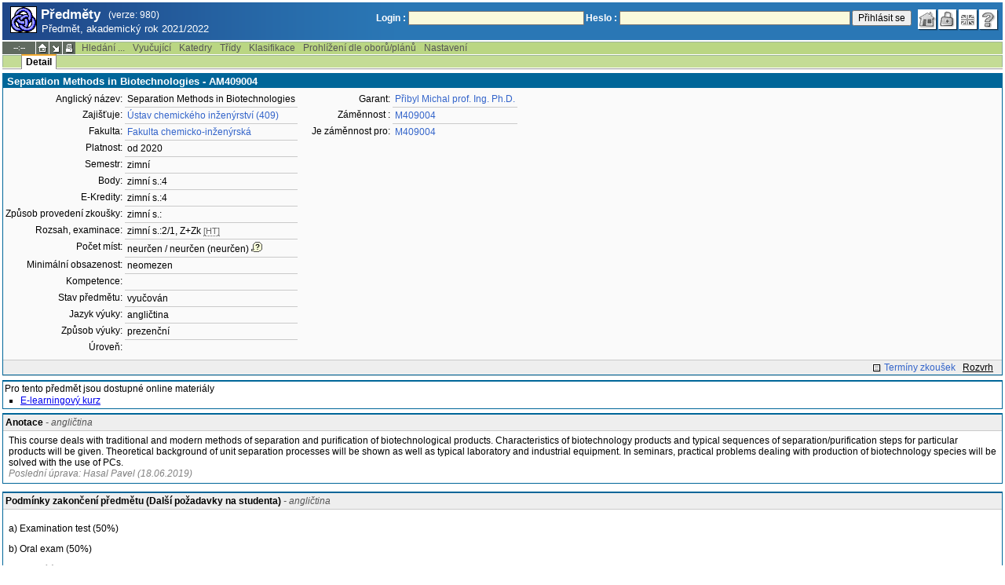

--- FILE ---
content_type: text/html; charset=utf-8
request_url: https://student.vscht.cz/predmety/index.php?do=predmet&kod=AM409004&dlpar=YToxOntzOjg6InByZWRtZXR5IjthOjE6e3M6Mzoic2tyIjtzOjQ6IjIwMjEiO319
body_size: 30903
content:
<!DOCTYPE html>
<html lang="cs">
	<head>
		<meta charset="UTF-8" />
		<meta name="formatter" content="student.vscht.cz" />
		<meta name="robots" content="noarchive" />
		<title>Předměty</title>
		<link rel="shortcut icon" href="https://stud-stat.vscht.cz/img/stev.gif" type="image/gif" />
		<style type="text/css" media="all">
			<!-- @import url(https://stud-stat.vscht.cz/img/jquery-ui.css?1768820264); -->
			<!-- @import url(https://stud-stat.vscht.cz/img/stev.css?1768820263); -->
			<!-- @import url(https://stud-stat.vscht.cz/img/gray.css?1768820263); -->
			<!-- @import url(https://stud-stat.vscht.cz/predmety/predmety.css); -->
		</style>

<script language="javascript" type="text/javascript">
document.domain = "vscht.cz";
</script>

		<script type="text/javascript" src="../lib/js_jquery.js?ver=1768820262"></script>
		<script type="text/javascript" src="../lib/js_jquery.placeholder.js?ver=1768820262"></script>
		<script type="text/javascript" src="../lib/js_jquery.gray.js?ver=1768820262"></script>
		<script type="text/javascript" src="../lib/js_jquery.ui.js?ver=1768820262"></script>
		<script type="text/javascript" src="../lib/js_stev.js?ver=1768820262"></script>
		<script type="text/javascript" src="../lib/js_ajax.js?ver=1768820262"></script>
		<script type="text/javascript" src="../lib/html2canvas.js?ver=1768820262"></script>
		<script type="text/javascript" src="../predmety/predmety.js?ver=1764686505"></script>

<script language="javascript" type="text/javascript">
var dl_pie = false;
</script>

	</head>
<body onclick="if(!isChildOfRegDiv(getEventSourceElement(event))) { HideAllRegisteredDivs(); }" class="pie_available classic_login_available" data-logged="0">
<a name="stev_top"></a>

<script language="javascript" type="text/javascript">
var dl_lang_id="cs"; var dl_lang = {};dl_lang["stev.js_input_bold"] = "Text, který má být tučný";dl_lang["stev.js_input_italic"] = "Text, který má být kurzívou";dl_lang["stev.js_input_underline"] = "Text, který má být podtržený";dl_lang["stev.js_input_sup"] = "Text, který má být horním indexem";dl_lang["stev.js_input_sub"] = "Text, který má být dolním indexem";dl_lang["stev.js_selected_multiple"] = "Označené položky (klikněte pro odznačení)";dl_lang["stev.js_session_timeout"] = "Sezení je ukončeno. Pro další práci s IS se znovu přihlašte.\nVeškerá neuložená data budou ztracena. Zkopírujte si rozepsaná data.";dl_lang["stev.order_kod_nazev"] = "Změnit třídění na kód - název";dl_lang["stev.order_nazev_kod"] = "Změnit třídění na název - kód";dl_lang["stev.notify.before"] = "před \x3Cmin\x3E min";dl_lang["stev.autocomplete.placeholder"] = "...hledat";dl_lang["stev.autocomplete.more.placeholder"] = "... další";dl_lang["stev.hlaseni_pripravuji"] = "Shromažďuji potřebné informace pro hlášení problému...";dl_lang["stev.page_unlimited.warning"] = "POZOR: Nastavujete neomezené stránkování. To způsobí zobrazení všech možných výsledků, kterých může být MNOHO. Souhlasíte?";dl_lang["stev.pie.napoveda_zobraz"] = "Zobrazit nápovědu";dl_lang["stev.form.html_check"] = "VAROVÁNÍ: Způsob zápisu HTML značek uvedený v tomto políčku může způsobovat špatné zobrazení na stránce.";dl_lang["stev.form.html_check.navrh"] = "Navrhovaná úprava:";dl_lang["stev.form.html_check.problems"] = "Nalezené problémy a opravy (validátor Tidy):";dl_lang["stev.form.html_check.pouzit"] = "Opravit";dl_lang["stev.form.html_check.navrhnout"] = "Návrh opravy";dl_lang["stev.zbyva"] = "zbývá";dl_lang["stev.prebyva"] = "přebývá";dl_lang["stev.dominima"] = "do minima";dl_lang["stev.domaxima"] = "do maxima";dl_lang["stev.dlg_neodpovida_podminkam"] = "Hodnota již nevyhovuje podmínkám definovaným pro tuto položku.";dl_lang["stev.dlg_neplatne"] = "Položka je v číselníku označena jako neplatná.";dl_lang["stev.dlg_expirovane"] = "Položka je v číselníku již expirovaná.";dl_lang["stev.dlg_nezavedene"] = "Položka není v číselníku zatím zavedena.";dl_lang["stev.leave_form"] = "Vypadá to, že máte rozeditovaný formulář. Opuštěním stránky bez uložení přijdete o data. Opravdu odejít?";dl_lang["stev.filtr.podcarou.odstranit"] = "odstranit";dl_lang["stev.filtr.podcarou.odstranitradek"] = "odstranit řádek";
</script>


<script language="javascript" type="text/javascript">
var dl_root = ".."; var dl_pie_switch = false; var dl_id="";var dl_tid=""; var dl_lang_id="cs";
            var dl_config = {
               stev : {
                  resource_location: "https://stud-stat.vscht.cz/",
                  report_problem: false,
                  pie: {
                        form_select: false
                     }
               }
            };
            var dl_module_id = "predmety";
            var dl_page_info = {
               url:      "/predmety/index.php?do=predmet&kod=AM409004&dlpar=YToxOn" + "tzOjg6InByZWRtZXR5IjthOjE6e3M6Mzoic2tyIjtzOjQ6IjIwMjEiO319",
               module:   dl_module_id,
               postdata: "YTowOnt9",
               getdata : "YTozOntzOjI6ImRvIjtzOjc6InByZWRtZXQiO3M6Mzoia29kIjtzOjg6IkFNNDA5MDA0IjtzOjU6ImRscGFyIjtzOjY0OiJZVG94T250ek9qZzZJbkJ5WldSdFpYUjVJanRoT2pFNmUzTTZNem9pYzJ0eUlqdHpPalE2SWpJd01qRWlPMzE5Ijt9"
            };
            
</script>

<div id="hint" style="position:absolute; z-index:100; min-width:350px; margin-top: 20px; margin-left: 10px; visibility: hidden; display: none; border: 1px solid #FCAF3F;"><div id="hintlbl" style="padding: 4px 2px 4px 2px; background: #FEF7C1; color:#000000;"></div></div>

<div id="stev_header_bkg"><div id="stev_header"><span id="stev_module_ico"><a href="../predmety/index.php?dlpar=YToxOntzOjg6InByZWRtZXR5IjthOjE6e3M6Mzoic2tyIjtzOjQ6IjIwMjEiO319" ><img src="https://stud-stat.vscht.cz/img/predmety.gif" width="32" height="32" alt="Předměty" title="Předměty"></a></span><span id="stev_nazev"><span id="stev_nazev_modulu_sverzi"><span style="" id="stev_nazev_modulu">Předměty</span><span id="verze_modulu">(verze: 980)</span></span><span id="sis_plus_icons"></span><br /><span id="stev_podtitul_modulu">Předmět, akademický rok 2021/2022</span></span></span><span id="stev_logo"></span><span id="stev_role_icons" class="anonym"><span id="stev_role"><span id="stev_role_prihlaseni"><form name="flogin" id="flogin" action="https://student.vscht.cz/verif.php" method="POST"><input type="hidden" name="tstmp" value="1768961984"><input type="hidden" name="accode" value="aso102YchtJtI"><label for="login">Login :</label>&nbsp;<input type="text" class="inp2" size="30" maxlength="100" name="login" id="login"><label for="heslo">Heslo :</label>&nbsp;<input type="password" class="inp2" size="40" name="heslo" id="heslo"><input type="submit" name="all" value="Přihlásit se"> 

<script language="javascript" type="text/javascript">
               
               $(document).ready(function(){
                  $("input[name=sso_autologin]").change(function(){
                        if($(this).prop("checked"))
                        {
                              document.cookie = "no_sso=; expires=Thu, 01 Jan 1970 00:00:00 UTC; path=/;"
                        }
                        else
                        {
                              document.cookie = "no_sso=1; path=/";
                        }
                  });
               });
               
</script>
</form></span></span><span id="stev_icons"><a class="stev_ico stev_home" href="../index.php?dlpar=YToxOntzOjg6InByZWRtZXR5IjthOjE6e3M6Mzoic2tyIjtzOjQ6IjIwMjEiO319" title="zpět na úvodní stránku" id="stev_home" >&nbsp;</a><a class="stev_ico stev_login" href="../login.php?ret=predmety/index.php&amp;dlpar=YToxOntzOjg6InByZWRtZXR5IjthOjE6e3M6Mzoic2tyIjtzOjQ6IjIwMjEiO319" title="přihlásit se" id="stev_login" >&nbsp;</a><a class="stev_ico stev_lang_en" href="/eng/predmety/index.php?do=predmet&amp;kod=AM409004&amp;dlpar=YToxOntzOjg6InByZWRtZXR5IjthOjE6e3M6Mzoic2tyIjtzOjQ6IjIwMjEiO319" title="přepnout na anglický jazyk" id="stev_lang_en" >&nbsp;</a><a class="stev_ico stev_help" href="../help2.php?modul=predmety&amp;tema=predm210&amp;help=1359&amp;dlpar=YToxOntzOjg6InByZWRtZXR5IjthOjE6e3M6Mzoic2tyIjtzOjQ6IjIwMjEiO319" title="nápověda" id="stev_help" target="sis_help">&nbsp;</a></span></span></div></div>
<div id="loading" style="z-index: 1000; left: 0; top: 100; width: 95%; position: absolute; visibility: hidden; cursor: wait;" onclick="ShowHide('loading',0); event.cancelBubble = true;">
               <center>
                  <div class="head1" style="width: 300px; color: #FFB675; font-weight: bold; padding: 3px 0px 3px 0px;">Studijní Informační Systém</div>
                  <div style="width: 300px; background-color: #F5F5F5; border: 1px dotted #CACACA; border-top: 0px; padding-top: 10px; padding-bottom: 10px;">Stránka se načítá...<br>Aplikace<b> Předměty</b></div>
               </center>
               </div>

<script language="javascript" type="text/javascript">
addRegDiv('loading');
</script>


<script language="javascript" type="text/javascript">
ShowHide('loading',1);
</script>


<table cellspacing="0" cellpadding="0" width="100%" border="0"><tr><td>

<table cellspacing="0" cellpadding="0" border="0" width="100%" style="margin-top: 1px;" class="menu"><tr class="menu1"><td class="session" align="center" valign="middle" width="40" nowrap><span id="session" title="zbývající čas do konce sezení">--:--</span></td><td class="ico"><a class="home" href="../index.php?dlpar=YToxOntzOjg6InByZWRtZXR5IjthOjE6e3M6Mzoic2tyIjtzOjQ6IjIwMjEiO319" title="zpět na úvodní stránku"></a></td><td class="ico"><a href="#" class="modul" id="stev_modul" onclick="ShowHide('stev_modul_list', 3); this.blur(); event.cancelBubble = true; return false;" title="změna modulu"></a><div id="stev_modul_list" style="font-family: tahoma, arial, helvetica;"><table border="0" cellpadding="2" cellspacing="0" class="tab2" style="margin: 5px 8px 5px 5px;"><tr><td>&nbsp;</td><td nowrap><a href="../prijimacky/index.php?dlpar=YToxOntzOjg6InByZWRtZXR5IjthOjE6e3M6Mzoic2tyIjtzOjQ6IjIwMjEiO319"  class="link2">Přijímací řízení</a></td></tr><tr><td>&nbsp;</td><td nowrap><a href="../term_st2/index.php?dlpar=YToxOntzOjg6InByZWRtZXR5IjthOjE6e3M6Mzoic2tyIjtzOjQ6IjIwMjEiO319"  class="link2">Termíny zkoušek - přihlašování <sup>2</sup></a></td></tr><tr><td><span style="font-size: 80%; color: #F00; font-weight: bold;">x</span></td><td nowrap><a href="../predmety/index.php?dlpar=YToxOntzOjg6InByZWRtZXR5IjthOjE6e3M6Mzoic2tyIjtzOjQ6IjIwMjEiO319"  class="link2">Předměty</a></td></tr></table></div>

<script language="javascript" type="text/javascript">
addRegDiv('stev_modul_list');
</script>


<script language="javascript" type="text/javascript">
getE("stev_modul_list").style.display = "none";
</script>
</td><td class="ico"><a class="print" href="/predmety/index.php?do=predmet&amp;kod=AM409004&amp;dlpar=YToxOntzOjg6InByZWRtZXR5IjthOjE6e3M6Mzoic2tyIjtzOjQ6IjIwMjEiO319&amp;stev_print=on" target="_blank" title="verze pro tisk"></a></td><td><div class="menu_empty">&nbsp;</div></td>
<td nowrap><a href="../predmety/index.php?do=search&amp;dlpar=YToxOntzOjg6InByZWRtZXR5IjthOjE6e3M6Mzoic2tyIjtzOjQ6IjIwMjEiO319"  class="menu">Hledání ...</a></td>
<td nowrap><a href="../predmety/index.php?do=ucit&amp;dlpar=YToxOntzOjg6InByZWRtZXR5IjthOjE6e3M6Mzoic2tyIjtzOjQ6IjIwMjEiO319"  class="menu">Vyučující</a></td>
<td nowrap><a href="../predmety/index.php?do=ustav&amp;dlpar=YToxOntzOjg6InByZWRtZXR5IjthOjE6e3M6Mzoic2tyIjtzOjQ6IjIwMjEiO319"  class="menu">Katedry</a></td>
<td nowrap><a href="../predmety/index.php?do=trida&amp;dlpar=YToxOntzOjg6InByZWRtZXR5IjthOjE6e3M6Mzoic2tyIjtzOjQ6IjIwMjEiO319"  class="menu">Třídy</a></td>
<td nowrap><a href="../predmety/index.php?do=klas&amp;dlpar=YToxOntzOjg6InByZWRtZXR5IjthOjE6e3M6Mzoic2tyIjtzOjQ6IjIwMjEiO319"  class="menu">Klasifikace</a></td>
<td nowrap><a href="../predmety/index.php?do=prohl&amp;dlpar=YToxOntzOjg6InByZWRtZXR5IjthOjE6e3M6Mzoic2tyIjtzOjQ6IjIwMjEiO319"  class="menu">Prohlížení dle oborů/plánů</a></td>
<td nowrap><a href="../predmety/index.php?do=setup&amp;dlpar=YToxOntzOjg6InByZWRtZXR5IjthOjE6e3M6Mzoic2tyIjtzOjQ6IjIwMjEiO319"  class="menu">Nastavení</a></td><td width="100%"><div class="menu_empty" style="border-right: 1px solid #9EB69B;">&nbsp;</div></td></tr></table>

<table cellspacing="0" cellpadding="0" border="0" width="100%" style="margin: 0px;" class="menu">
                     <tr class="menu2">
                        <td width="42"><div class="menu_empty" style="width: 20px; border-left: 1px solid #9EB69B;">&nbsp;</div></td> <td><div class="menu_empty">&nbsp;</div></td>
<td nowrap style="border-top: 2px solid #F2A92F; border-left: 1px solid #888888; border-right: 1px solid #888888;"><a href="../predmety/index.php?do=predmet&amp;kod=AM409004&amp;dlpar=YToxOntzOjg6InByZWRtZXR5IjthOjE6e3M6Mzoic2tyIjtzOjQ6IjIwMjEiO319"  class="menu_a">Detail</a></td><td width="100%"><div class="menu_empty" style="border-right: 1px solid #9EB69B;">&nbsp;</div></td></tr><tr><td colspan="2"><div class="shadow">&nbsp;</div></td><td style="border: 0px;"><div class="shadow_a">&nbsp;</div></td><td><div class="shadow">&nbsp;</div></td></tr></table>


<div id="content">
<noscript><table cellspacing="0" cellpadding="1" border="0" width="100%" class="warning"><tr><td align="center" valign="middle" class="warning_ico"><img src="https://stud-stat.vscht.cz/img/div_warning.gif" ></td><td class="warning_text"><ul class="warning_text"><li>Váš prohlížeč nepodporuje JavaScript nebo je jeho podpora vypnutá. Některé funkce nemusejí být dostupné.</li></ul></td></tr></table></noscript>

<div class="form_div pageBlock">
<div class="form_div_title">Separation Methods in Biotechnologies - AM409004</div>

<table cellspacing="0" cellpadding="0" border="0">
         <tr><td valign="top">
<table cellpadding="3" cellspacing="0" class="tab2"><tr>
                  <th>Anglický název:</th>
                  <td>Separation Methods in Biotechnologies</td>
               </tr><tr>
                  <th>Zajišťuje:</th>
                  <td><a href="../predmety/redir.php?redir=sezn_kat&amp;fak=22340&amp;kod=409&amp;dlpar=YToxOntzOjg6InByZWRtZXR5IjthOjE6e3M6Mzoic2tyIjtzOjQ6IjIwMjEiO319"  class="link3">Ústav chemického inženýrství (409)</a></td>
               </tr><tr>
                  <th>Fakulta:</th>
                  <td><a href="../predmety/redir.php?redir=sezn_fak&amp;kod=22340&amp;dlpar=YToxOntzOjg6InByZWRtZXR5IjthOjE6e3M6Mzoic2tyIjtzOjQ6IjIwMjEiO319"  class="link3">Fakulta chemicko-inženýrská</a></td>
               </tr><tr>
                  <th>Platnost:</th>
                  <td>od 2020</td>
               </tr><tr>
                  <th>Semestr:</th>
                  <td>zimní</td>
               </tr><tr>
                  <th>Body:</th>
                  <td>zimní s.:4</td>
               </tr><tr>
                  <th>E-Kredity:</th>
                  <td>zimní s.:4</td>
               </tr><tr>
                  <th>Způsob provedení zkoušky:</th>
                  <td>zimní s.:</td>
               </tr><tr>
                  <th>Rozsah, examinace:</th>
                  <td>zimní s.:2/1, Z+Zk <span style="font-size: 90%; color: #666;cursor: help;border-bottom:1px dotted #666;" title="hodiny/týden">[HT]</span></td>
               </tr><tr>
                  <th>Počet míst:</th>
                  <td>neurčen / neurčen (neurčen)<img src="https://stud-stat.vscht.cz/img/div_tip.gif" style="cursor: help; margin-left: 3px;" onmousemove="ShowHint('hint',this.id,0,'číslo za přednášku / číslo za cvičení (číslo z Tajemníka)');" onmouseout="HideHint('hint');"></td>
               </tr><tr>
                  <th>Minimální obsazenost:</th>
                  <td>neomezen</td>
               </tr><tr>
                  <th>Kompetence:</th>
                  <td>&nbsp;</td>
               </tr><tr>
                  <th>Stav předmětu:</th>
                  <td>vyučován</td>
               </tr><tr>
                  <th>Jazyk výuky:</th>
                  <td>angličtina</td>
               </tr><tr>
                  <th>Způsob výuky:</th>
                  <td>prezenční</td>
               </tr><tr>
                  <th>Úroveň:</th>
                  <td>&nbsp;</td>
               </tr></table>
</td><td valign="top">
<table cellpadding="3" cellspacing="0" class="tab2" style="margin-left: 15px;"><tr>
                  <th>Garant:</th>
                  <td><a href="../predmety/redir.php?redir=sezn_ucit&amp;kod=40923&amp;dlpar=YToxOntzOjg6InByZWRtZXR5IjthOjE6e3M6Mzoic2tyIjtzOjQ6IjIwMjEiO319"  class="link3">Přibyl Michal prof. Ing. Ph.D.</a></td>
               </tr><tr>
                        <th>Záměnnost :</th>
                        <td><a href="../predmety/index.php?do=predmet&kod=M409004&dlpar=YToxOntzOjg6InByZWRtZXR5IjthOjE6e3M6Mzoic2tyIjtzOjQ6IjIwMjEiO319" class="link3" onmousemove="ShowHint('hint',this.id,0,'Separační procesy v biotechnologiích (pro: zápis + plnění)');" onmouseout="HideHint('hint');" >M409004</a></td>
                     </tr><tr>
                        <th>Je záměnnost pro:</th>
                        <td><a href="../predmety/index.php?do=predmet&kod=M409004&dlpar=YToxOntzOjg6InByZWRtZXR5IjthOjE6e3M6Mzoic2tyIjtzOjQ6IjIwMjEiO319" class="link3" onmousemove="ShowHint('hint',this.id,0,'Separační procesy v biotechnologiích (pro: zápis + plnění)');" onmouseout="HideHint('hint');" >M409004</a></td>
                     </tr></table>
</td></tr></table><div style="padding: 2px; margin-top: 5px; background-color: #EEE; border-top:1px solid #CACACA; text-align: right;"><a href="../term_st2/redir.php?redir=predmet&amp;kod_predmet=AM409004&amp;fak=22340&amp;dlpar=YToxOntzOjg6InByZWRtZXR5IjthOjE6e3M6Mzoic2tyIjtzOjQ6IjIwMjEiO319"  class="link8">Termíny zkoušek</a>&nbsp;&nbsp;&nbsp;<span style="text-decoration: underline;" onmouseover="ShowHint('hint', this.id, 0, 'Pro rok 2021 není rozvrh na fakultě Fakulta chemicko-inženýrská přístupný');" onmouseout="HideHint('hint');">Rozvrh</span>&nbsp;&nbsp;&nbsp;</div>
<span class="clear"></span></div><div style="border-top: 1px solid #DADADA; margin-bottom: 5px;"></div>
<div class="pozn2" style="background-color: #fff;">Pro tento předmět jsou dostupné online materiály<ul><li><a href="https://e-learning.vscht.cz/course/view.php?idnumber=AM409004" target="_blank">E-learningový kurz</a></li></ul></div><table cellpadding="2" cellspacing="0" class="tab1" width="100%" style="margin-bottom: 10px;">
         <tr class="head3">
            <td valign="bottom"><table class="tab3" style="width:100%;"><col><col width="16"><tr><td><b>Anotace</b><span style="font-style: italic; color: #555;"> - angličtina</span></td><td></td></tr></table></td>
         </tr>
         <tr>
            <td style="border: 1px solid #006699">
<div id="pamela_A_ENG" style="padding: 3px 5px 3px 5px;">This course deals with traditional and modern methods of separation and purification of biotechnological products. Characteristics of biotechnology products and typical sequences of separation/purification steps for particular products will be given. Theoretical background of unit separation processes will be shown as well as typical laboratory and industrial equipment. In seminars, practical problems dealing with production of biotechnology species will be solved with the use of PCs.<div style="position:relative">
                                <div style="color: grey; font-style: italic;">Poslední úprava: Hasal Pavel (18.06.2019)
                                
                                </div>
                           </div></div>   </td>
         </tr>
         </table><table cellpadding="2" cellspacing="0" class="tab1" width="100%" style="margin-bottom: 10px;">
         <tr class="head3">
            <td valign="bottom"><table class="tab3" style="width:100%;"><col><col width="16"><tr><td><b>Podmínky zakončení předmětu (Další požadavky na studenta)</b><span style="font-style: italic; color: #555;"> - angličtina</span></td><td></td></tr></table></td>
         </tr>
         <tr>
            <td style="border: 1px solid #006699">
<div id="pamela_E_ENG" style="padding: 3px 5px 3px 5px;"><p>a) Examination test (50%)</p>
<p>b) Oral exam        (50%)</p><div style="position:relative">
                                <div style="color: grey; font-style: italic;">Poslední úprava: Hasal Pavel (18.06.2019)
                                
                                </div>
                           </div></div>   </td>
         </tr>
         </table><table cellpadding="2" cellspacing="0" class="tab1" width="100%" style="margin-bottom: 10px;">
         <tr class="head3">
            <td valign="bottom"><table class="tab3" style="width:100%;"><col><col width="16"><tr><td><b>Literatura</b><span style="font-style: italic; color: #555;"> - angličtina</span></td><td></td></tr></table></td>
         </tr>
         <tr>
            <td style="border: 1px solid #006699">
<div id="pamela_L_ENG" style="padding: 3px 5px 3px 5px;"><p>R Harrison R.G., Todd P., Rudge S.R., Petrides D.P., Bioseparations science and engineering, Oxford UP, Oxford, 2002, 0-19-512340-9</p>
<p></p>
<p>A Ladisch M.R., Bioseparation processes, Wiley, New York, 2001, 0-471-24476-7</p><div style="position:relative">
                                <div style="color: grey; font-style: italic;">Poslední úprava: Hasal Pavel (18.06.2019)
                                
                                </div>
                           </div></div>   </td>
         </tr>
         </table><table cellpadding="2" cellspacing="0" class="tab1" width="100%" style="margin-bottom: 10px;">
         <tr class="head3">
            <td valign="bottom"><table class="tab3" style="width:100%;"><col><col width="16"><tr><td><b>Sylabus</b><span style="font-style: italic; color: #555;"> - angličtina</span></td><td></td></tr></table></td>
         </tr>
         <tr>
            <td style="border: 1px solid #006699">
<div id="pamela_S_ENG" style="padding: 3px 5px 3px 5px;"><p>1. Separation and purification operations in biotechnology - typical sequences. Biotechnological products.</p>
<p>2. Cell composition, cell structure, cell types. Cell disintegration, chemical and mechanical methods.</p>
<p>3. Flocculation, flocculants, electrostatic interaction, electric double layer, Debye length, effects of ionic strength, Schulze-Hardy rule.</p>
<p>4. Centrifugation, forces acting on settling particles, settling time and rate, devices for centrifugation, bowl centrifuge, disk centrifuge.</p>
<p>5. Membrane separation processes, membrane modules, mass balances, membranes, concentration polarization, intensity of permeate flux, polarization module, mass transfer coefficient, Darcy law, membrane area.</p>
<p>6. Supercritical extraction, p-T phase diagram, critical parameters, physical and chemical properties of supercritical fluids.</p>
<p>7. Devices for supercritical extraction, fractionation, mathematical models of supercritical extraction, free diffusion model.</p>
<p>8. Adsorption and chromatography, adsorption isotherms, adsorption in stirred vessels. Sorbent types, methods of chromatography, pressure drop in chromatography, HETP, retention time, resolution, elution in a gradient.</p>
<p>9. Adsorption in packed-bed systems, models of adsorption with and without axial dispersion, effective velocity of movement of species.</p>
<p>10. Parameterization of equilibrium model of adsorption without the axial dispersion, linear equilibrium, desorption with nonlinear equilibrium, shock wave.</p>
<p>11. Protein precipitation, effects of electric charge on protein solubility, effects of ionic strength and solvent composition, precipitation stages.</p>
<p>12. Particle size distribution of precipitate in CSTR, distribution function, growth rate, methods of precipitation, devices for precipitation.</p>
<p>13. Crystallization, nucleation, crystal growth, mass transfer at crystals, crystallization kinetics in batch arrangement, moments of size distribution function.</p>
<p>14. Lyophilization, principles, equipment, use, driving force, shrinking core model. </p><div style="position:relative">
                                <div style="color: grey; font-style: italic;">Poslední úprava: Hasal Pavel (18.06.2019)
                                
                                </div>
                           </div></div>   </td>
         </tr>
         </table><table cellpadding="2" cellspacing="0" class="tab1" width="100%" style="margin-bottom: 10px;">
         <tr class="head3">
            <td valign="bottom"><table class="tab3" style="width:100%;"><col><col width="16"><tr><td><b>Výsledky učení</b><span style="font-style: italic; color: #555;"> - angličtina</span></td><td></td></tr></table></td>
         </tr>
         <tr>
            <td style="border: 1px solid #006699">
<div id="pamela_U_ENG" style="padding: 3px 5px 3px 5px;"><p>Student will be able to:</p>
<p></p>
<p>      i) determine a sequence of separation steps which is necessary to obtain biotechnological products such as saccharides, proteins, nucleic acids or small metabolites, </p>
<p>     ii) construct simple mathematical models of typical separation processes,</p>
<p>    iii) solve practical tasks related to biotechnology product separation. </p><div style="position:relative">
                                <div style="color: grey; font-style: italic;">Poslední úprava: Hasal Pavel (18.06.2019)
                                
                                </div>
                           </div></div>   </td>
         </tr>
         </table><table cellpadding="2" cellspacing="0" class="tab1" width="100%" style="margin-bottom: 10px;">
         <tr class="head3">
            <td valign="bottom"><table class="tab3" style="width:100%;"><col><col width="16"><tr><td><b>Studijní prerekvizity</b><span style="font-style: italic; color: #555;"> - angličtina</span></td><td></td></tr></table></td>
         </tr>
         <tr>
            <td style="border: 1px solid #006699">
<div id="pamela_Z_ENG" style="padding: 3px 5px 3px 5px;"><p>Unit operations I</p>
<p>Mathematics I</p>
<p>Physics I</p><div style="position:relative">
                                <div style="color: grey; font-style: italic;">Poslední úprava: Hasal Pavel (18.06.2019)
                                
                                </div>
                           </div></div>   </td>
         </tr>
         </table><table class="tab1" style="width:100%;margin-bottom: 15px;">
                     <tr class="head1">
                        <td colspan="5">Zátěž studenta</td>
                     </tr>
                     <tr class="head2">
                        <td width="16"></td>
                        <td width="16"></td>
                        <td>Činnost</td>
                        <td>Kredity</td>
                        <td>Hodiny</td>
                     </tr><tr class="row1">
                        <td></td>
                        <td></td>
                        <td>Účast na přednáškách</td>
                        <td>1</td>
                        <td>28</td>
                     </tr><tr class="row2">
                        <td></td>
                        <td></td>
                        <td>Příprava na přednášky, semináře, laboratoře, exkurzi nebo praxi</td>
                        <td>2</td>
                        <td>56</td>
                     </tr><tr class="row1">
                        <td></td>
                        <td></td>
                        <td>Příprava na zkoušku a její absolvování</td>
                        <td>1.5</td>
                        <td>42</td>
                     </tr><tr class="row2">
                        <td></td>
                        <td></td>
                        <td>Účast na seminářích</td>
                        <td>0.5</td>
                        <td>14</td>
                     </tr><tr class="head5" style="font-weight: bold;">
                        <td></td>
                        <td></td>
                        <td></td>
                        <td>5 / 4</td>
                        <td>140 / 112</td>
                     </tr></table>

<script language="javascript" type="text/javascript">

      $(document).ready(function(){
        // pamela advlit - odkazům u publikací přidám title správné jazykové varianty
        // Najde všechny odkazy s css třídou literatura_link
        var odkazy = document.querySelectorAll('a.literatura_link');
        // Projde všechny nalezené odkazy a přidá atribut title
        odkazy.forEach(function(odkaz) {
            odkaz.setAttribute('title', 'Vyhledat publikaci v knihovně');
        });      
      
         if (hash_params['file_id'] && file_ids)
         {
            if (in_array(hash_params['file_id'], file_ids))
            {
               var dv = document.createElement('div');
               dv.innerHTML = '<p style="padding: 1em;">Během chvíle se zobrazí výzva k uložení souboru, čekejte...</p>';
               var dlg = new Popup(dv);
               dlg.setWidth(1000);
               dlg.backgroundClose = true;
               dlg.hasCloseButton = false;
               dlg.open();
               document.location.href = './?id=&do=download&did='+hash_params['file_id']+'&kod=AM409004';

               window.setTimeout(function()
               {
                  dlg.remove();
               }, 5000);
            }
            else
            {
               alert('Nemáte oprávnění pro stažení souboru.');
            }
         }
      });
   
</script>
</div><table border="0" cellspacing="0" cellpadding="0" width="100%" id="foot" style="margin-top: 5px;">
                     <tr>
                        <td>&nbsp;</td><td nowrap><a class="top" href="#stev_top" title="na začátek stránky"></a></td><td nowrap><a class="tisk" href="/predmety/index.php?do=predmet&amp;kod=AM409004&amp;dlpar=YToxOntzOjg6InByZWRtZXR5IjthOjE6e3M6Mzoic2tyIjtzOjQ6IjIwMjEiO319&amp;stev_print=on" target="_blank" title="verze pro tisk"></a></td><td nowrap><a href="mailto:webmaster@vscht.cz">webmaster@vscht.cz</a></td><td nowrap><a href="mailto:studium@vscht.cz">Studijní oddělení (studium@vscht.cz)</a></td>   <td width="100%">&nbsp;</td>
                     </tr>
                     </table><div class="shadow">&nbsp;</div>
</td></tr></table>

<div id="paticka2"><a href="http://www.vscht.cz/">VŠCHT Praha</a></div>

<script language="javascript" type="text/javascript">
ShowHide('loading',0);
</script>

</body></html>